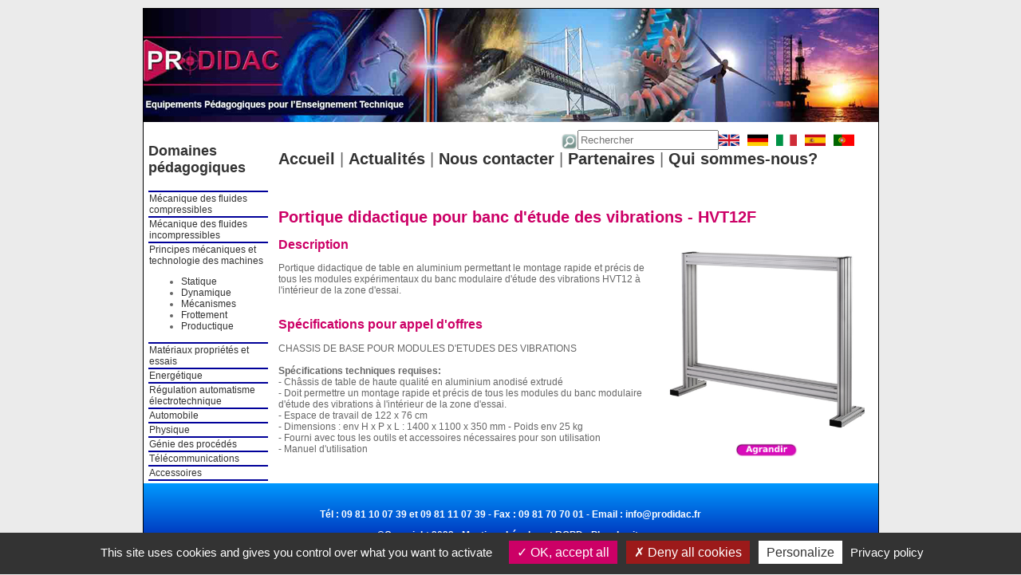

--- FILE ---
content_type: text/html; charset=utf-8
request_url: https://prodidac.fr/Principes%20m%E9caniques%20et%20technologie%20des%20machines/Dynamique/Portique%20didactique%20pour%20banc%20d%27%E9tude%20des%20vibrations-HVT12F
body_size: 3314
content:
<!DOCTYPE HTML>
<html>
<head>
<meta http-equiv="Content-Type" content="text/html; charset=utf-8">
<link rel="stylesheet" type="text/css" href="/Style.css"/>
<link rel="icon" type="image/png" href="http://www.prodidac.fr/image/favicon.png" />
<link rel="shortcut icon" type="image/x-icon" href="/image/favicon.ico" /> 
<title>Portique didactique pour banc d'étude des vibrations</title>
<meta name="keywords" content="materiel pedagogique, equipement didactique, systeme didactique, outils pedagogiques, mat&eacute;riel pour l&apos; enseignement" >
<meta name="description" content="PRODIDAC: Sp&eacute;cifications techniques et travaux pratiques d&eacute;velopp&eacute;s dans nos systemes didactiques" />
<script type="text/javascript">
	//PLF-http://www.jejavascript.net/
	function fenetreCent(url,nom,largeur,hauteur,options) {
		var haut=(screen.height-hauteur)/2;
		var Gauche=(screen.width-largeur)/2;
		fencent=window.open(url,nom,"top="+haut+",left="+Gauche+",width="+largeur+",height="+hauteur+","+options);
	}
</script>

<script type="text/javascript" src="/tarteaucitron/tarteaucitron.js"></script>

<script type="text/javascript">
tarteaucitron.init({
"privacyUrl": "https://www.prodidac.fr/RGPD/RGPD_PRODIDAC.PDF", /*URL de la politique de confidentialité*/
"hashtag": "#tarteaucitron", /* Ouvrez le panneau avec ce hashtag */
"cookieName": "tarteaucitron", /* Nom du cookie */
"orientation": "bottom", /* Postion de la bannière (top - bottom) */
"showAlertSmall": true, /* Afficher la petite bannière en bas à droite */
"cookieslist": true, /* Afficher la liste des cookies */
"adblocker": false, /* Afficher une alerte si un adblocker est détécté */
"DenyAllCta" : true, /* Afficher un boutton pour refuser tous les cookies */
"AcceptAllCta" : true, /* Afficher un boutton pour accepter tous les cookies (quand highPrivacy est true) */
"highPrivacy": true, /* Désactiver l'auto consentement */
"handleBrowserDNTRequest": false, /* Si l'utilisateur à activer Do Not Track, interdire tout les cookies */
"removeCredit": true, /* Supprimer le lien de crédit - laissez le pour nous soutenir ;) */
"moreInfoLink": true, /* Afficher le lien "plus d'info) */
"useExternalCss": false, /* Si c'est faut, le fichier tarteaucitron.css par défaut sera charger */
 //"cookieDomain": ".my-multisite-domaine.fr", /* Cookie partagé pour le site Web du sous-domaine */
"readmoreLink": "/cookiespolicy", /* Changer le lien par défaut "en savoir plus" pointant vers tarteaucitron.io */
"mandatory": true /* Afficher un message sur les cookies obligatoires */
});
</script>

<script type="text/javascript">
    tarteaucitron.user.gtagUa = 'G-LZ09DCRL89';
	// tarteaucitron.user.gtagCrossdomain = ['prodidac.fr']; 
    tarteaucitron.user.gtagMore = function () { /* add here your optionnal gtag() */ };
    (tarteaucitron.job = tarteaucitron.job || []).push('gtag');
</script>

</head>

<body>
	<div style="background:white;">
		<a href="/"> <div id="Banniere">

</div>
 </a>
		<div id="Menu">
	<h3 style="padding-top:5px; font-size:large; max-width:inherit;"><a href="/">Domaines p&eacute;dagogiques</a> </h3>
	<div class="PRODUIT">
		<table style="border-bottom:2px solid #000099; border-collapse:collapse;">
						<tr>
				<td style=" border-top:2px solid #000099; border-bottom:2px solid #000099; border-collapse:collapse; font-size:12px;"><a href="/M%E9canique%20des%20fluides%20compressibles"> Mécanique des fluides compressibles</a>
							<tr>
				<td style=" border-top:2px solid #000099; border-bottom:2px solid #000099; border-collapse:collapse; font-size:12px;"><a href="/M%E9canique%20des%20fluides%20incompressibles"> Mécanique des fluides incompressibles</a>
							<tr>
				<td style=" border-top:2px solid #000099; border-bottom:2px solid #000099; border-collapse:collapse; font-size:12px;"><a href="/Principes%20m%E9caniques%20et%20technologie%20des%20machines"> Principes mécaniques et technologie des machines</a>
									<ul>
											<li><a href="/Principes%20m%E9caniques%20et%20technologie%20des%20machines/Statique/0.htm">Statique</a></li>
											<li><a href="/Principes%20m%E9caniques%20et%20technologie%20des%20machines/Dynamique/0.htm">Dynamique</a></li>
											<li><a href="/Principes%20m%E9caniques%20et%20technologie%20des%20machines/M%E9canismes/0.htm">Mécanismes</a></li>
											<li><a href="/Principes%20m%E9caniques%20et%20technologie%20des%20machines/Frottement/0.htm">Frottement</a></li>
											<li><a href="/Principes%20m%E9caniques%20et%20technologie%20des%20machines/Productique/0.htm">Productique</a></li>
										</ul>
							<tr>
				<td style=" border-top:2px solid #000099; border-bottom:2px solid #000099; border-collapse:collapse; font-size:12px;"><a href="/Mat%E9riaux%20propri%E9t%E9s%20et%20essais"> Matériaux propriétés et essais</a>
							<tr>
				<td style=" border-top:2px solid #000099; border-bottom:2px solid #000099; border-collapse:collapse; font-size:12px;"><a href="/Energ%E9tique"> Energétique</a>
							<tr>
				<td style=" border-top:2px solid #000099; border-bottom:2px solid #000099; border-collapse:collapse; font-size:12px;"><a href="/R%E9gulation%20automatisme%20%E9lectrotechnique"> Régulation automatisme électrotechnique</a>
							<tr>
				<td style=" border-top:2px solid #000099; border-bottom:2px solid #000099; border-collapse:collapse; font-size:12px;"><a href="/Automobile"> Automobile</a>
							<tr>
				<td style=" border-top:2px solid #000099; border-bottom:2px solid #000099; border-collapse:collapse; font-size:12px;"><a href="/Physique"> Physique</a>
							<tr>
				<td style=" border-top:2px solid #000099; border-bottom:2px solid #000099; border-collapse:collapse; font-size:12px;"><a href="/G%E9nie%20des%20proc%E9d%E9s"> Génie des procédés</a>
							<tr>
				<td style=" border-top:2px solid #000099; border-bottom:2px solid #000099; border-collapse:collapse; font-size:12px;"><a href="/T%E9l%E9communications"> Télécommunications</a>
							<tr>
				<td style=" border-top:2px solid #000099; border-bottom:2px solid #000099; border-collapse:collapse; font-size:12px;"><a href="/Accessoires"> Accessoires</a>
								</td>
			</tr>
		</table>
	</div>
</div>
		<div id="Bnav" style="padding-bottom:30px;"> 
	<form  method="get" action="/recherche.php" style="text-align:right; padding-right:10px; display: flex; justify-content: flex-end; gap: 5px">
				      <img style="width:20px; height:20px; margin-top:5px" src="/image/loupe.png" alt="loupe">
		<input type="text" name="recherche" placeholder="Rechercher" />
		<input type="hidden" name="nbprod" value="30" />
		<input type="hidden" name="currpage" value="0" />
		<input type="hidden" name="trie" value="none" />
		<a href="http://translate.google.fr/translate?hl=fr&amp;sl=fr&amp;tl=en&amp;u=http://www.prodidac.fr" target="_blank"><img src="/image/160px-Flag_of_the_United_Kingdom.svg.png" alt="English" style="border:hidden;float:right; width:26px; height:20px; margin-right:10px;"/></a>
		<a href="http://translate.google.fr/translate?hl=fr&amp;sl=fr&amp;tl=de&amp;u=http://www.prodidac.fr" target="_blank"><img src="/image/134px-Flag_of_Germany.svg.png" alt="Deutsh" style="border:hidden;float:right; width:26px; height:20px; margin-right:10px;"/> </a> 
		<a href="http://translate.google.fr/translate?hl=fr&amp;sl=fr&amp;tl=it&amp;u=http://www.prodidac.fr" target="_blank"><img src="/image/120px-Flag_of_Italy.svg.png" alt="Italiano" style="border:hidden;float:right; width:26px; height:20px; margin-right:10px;"/> </a> 
		<a href="http://translate.google.fr/translate?hl=fr&amp;sl=fr&amp;tl=es&amp;u=http://www.prodidac.fr" target="_blank"><img src="/image/120px-Flag_of_Spain.svg.png" alt="Espa&ntilde;ol"  style="border:hidden;float:right; width:26px; height:20px; background:#EBEBEB;float:right; margin-right:10px;" /> </a> 
		<a href="http://translate.google.fr/translate?hl=fr&amp;sl=fr&amp;tl=pt&amp;u=http://www.prodidac.fr" target="_blank"><img src="/image/120px-Flag_of_Portugal.svg.png" alt="Portug&ecirc;s" style="border:hidden;float:right; width:26px; height:20px; margin-right:10px;" /> </a> 
	</form>
	<div> <a href="/"><strong>Accueil</strong></a> | <a href="/actualite.php"><strong>Actualit&eacute;s</strong></a> | <a href="/contact.php"><strong>Nous contacter</strong></a> | <a href="/partenaires.php"><strong>Partenaires</strong></a> | <a href="/entreprise.php"><strong>Qui sommes-nous?</strong></a> </div>
</div>
		<div id="Presentation" >
  <h1> Portique didactique pour banc d'étude des vibrations - HVT12F</h1>
  <div style="/*border:thin solid black;*/ width:250px; float:right; text-align:center; vertical-align:top; padding:5px;">
<a href='javascript:fenetreCent("/zoom.php?image=/image_produit/HVT12F.jpg","fencent","menubar=no","scrollbars=no","statusbar=no")'
					style="padding-bottom:5px; font-size:12px;">
<img style="opacity:1.0; border-style:none; margin-right:10px; width:250px; height:250px;" src="/image_produit/HVT12F.jpg" 
alt="mat&eacute;riel p&eacute;dagogique : Portique didactique pour banc d'étude des vibrations">
</a>
<br>
<a href='javascript:fenetreCent("/zoom.php?image=/image_produit/HVT12F.jpg","fencent","menubar=no","scrollbars=no","statusbar=no")'
					style="font-size:12px;padding:10px;">
	<img src="/image/agrandir.png" alt="Agrandir image" style="height:16px;"/>
</a>

  </div>

  <div style="/*border:1px black solid;*/ width:487px; min-height:250px;">
    <div>
      <h2 style="color:#CC0066;" > Description </h2>
      <p> Portique didactique de table en aluminium permettant le montage rapide et précis de tous les modules expérimentaux du banc modulaire d'étude des vibrations HVT12 à l'intérieur de la zone d'essai.<br />
<br />
 </p>
    </div>
    <div>
      <h2> Sp&eacute;cifications pour appel d'offres</h2>
      <p>
CHASSIS DE BASE POUR MODULES D'ETUDES DES VIBRATIONS<br />
<br />
<span style="font-weight:bold;">Spécifications techniques requises:</span> <br />
- Châssis de table de haute qualité en aluminium anodisé extrudé<br />
- Doit permettre un montage rapide et précis de tous les modules du banc modulaire d'étude des vibrations à l'intérieur de la zone d'essai.<br />
- Espace de travail de 122 x 76 cm<br />
- Dimensions : env H x P x L : 1400 x 1100 x 350 mm - Poids env 25 kg<br />
- Fourni avec tous les outils et accessoires nécessaires pour son utilisation<br />
- Manuel d'utilisation       </p>
    </div>
  </div>
</div>
		<div class="Copyright">
	<p>
	<strong style="color:white;">
		T&eacute;l : 09 81 10 07 39 et 09 81 11 07 39 - Fax : 09 81 70 70 01 - Email : 
		<a href="/contact.php" style="color:white;">
			info@prodidac.fr
		</a>
	</strong>
	</p>
	<p>
	<a href="/mentions_legales.php" style="color:white;">
		<span style="font-weight:bold;">
			&copy;Copyright 2022 - Mentions L&eacute;gales et RGPD
		</span>
	</a>
	-
	<a href="/plan-site.php" style="color:white;">
		<span style="font-weight:bold">
			Plan du site
		</span>
	</a>
	</p>
</div>
	</div>
</body>
</html>
